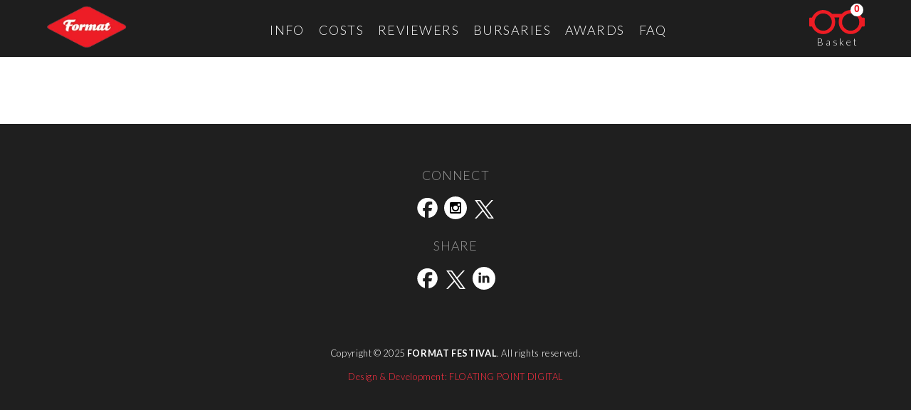

--- FILE ---
content_type: text/html; charset=UTF-8
request_url: https://portfolioreview.formatfestival.com/organisation/unseen/
body_size: 11538
content:
<!DOCTYPE html>
<!--[if IE 7]><html class="ie ie7" lang="en-GB">
<![endif]-->
<!--[if IE 8]><html class="ie ie8" lang="en-GB">
<![endif]-->
<!--[if !(IE 7) | !(IE 8)  ]><!--><html lang="en-GB">
<!--<![endif]--><head><meta charset="UTF-8"><link rel="preconnect" href="https://fonts.gstatic.com/" crossorigin /><title>Unseen | FORMAT</title><link rel="profile" href="http://gmpg.org/xfn/11"><link rel="pingback" href="https://portfolioreview.formatfestival.com/xmlrpc.php"><meta name="viewport" content="width=device-width,initial-scale=1,minimum-scale=1" /><meta name="description" content="FORMAT Portfolio Review. Book professional photography portfolio reviews with photography professionals from around the world. "><!--[if lt IE 9]> <script src="https://portfolioreview.formatfestival.com/wp-content/themes/format2025/js/html5.js"></script> <![endif]--><link rel="apple-touch-icon" sizes="57x57" href="https://portfolioreview.formatfestival.com/wp-content/themes/format2025/images/favicon/apple-icon-57x57.png"><link rel="apple-touch-icon" sizes="60x60" href="https://portfolioreview.formatfestival.com/wp-content/themes/format2025/images/favicon/apple-icon-60x60.png"><link rel="apple-touch-icon" sizes="72x72" href="https://portfolioreview.formatfestival.com/wp-content/themes/format2025/images/favicon/apple-icon-72x72.png"><link rel="apple-touch-icon" sizes="76x76" href="https://portfolioreview.formatfestival.com/wp-content/themes/format2025/images/favicon/apple-icon-76x76.png"><link rel="apple-touch-icon" sizes="114x114" href="https://portfolioreview.formatfestival.com/wp-content/themes/format2025/images/favicon/apple-icon-114x114.png"><link rel="apple-touch-icon" sizes="120x120" href="https://portfolioreview.formatfestival.com/wp-content/themes/format2025/images/favicon/apple-icon-120x120.png"><link rel="apple-touch-icon" sizes="144x144" href="https://portfolioreview.formatfestival.com/wp-content/themes/format2025/images/favicon/apple-icon-144x144.png"><link rel="apple-touch-icon" sizes="152x152" href="https://portfolioreview.formatfestival.com/wp-content/themes/format2025/images/favicon/apple-icon-152x152.png"><link rel="apple-touch-icon" sizes="180x180" href="https://portfolioreview.formatfestival.com/wp-content/themes/format2025/images/favicon/apple-icon-180x180.png"><link rel="icon" type="image/png" sizes="192x192" href="https://portfolioreview.formatfestival.com/wp-content/themes/format2025/images/favicon/android-icon-192x192.png"><link rel="icon" type="image/png" sizes="32x32" href="https://portfolioreview.formatfestival.com/wp-content/themes/format2025/images/favicon/favicon-32x32.png"><link rel="icon" type="image/png" sizes="96x96" href="https://portfolioreview.formatfestival.com/wp-content/themes/format2025/images/favicon/favicon-96x96.png"><link rel="icon" type="image/png" sizes="16x16" href="https://portfolioreview.formatfestival.com/wp-content/themes/format2025/images/favicon/favicon-16x16.png"><link rel="manifest" href="https://portfolioreview.formatfestival.com/wp-content/themes/format2025/images/favicon/manifest.json"><meta name="msapplication-TileColor" content="#ffffff"><meta name="msapplication-TileImage" content="https://portfolioreview.formatfestival.com/wp-content/themes/format2025/images/favicon/ms-icon-144x144.png"><meta property="og:title" content="FORMAT Portfolio Review" /><meta property="og:description" content="Take part in the UK’s largest and most international portfolio review, for your chance to meet and network with editors, festival directors & publishers from across Europe, USA, China and beyond." /><meta property="og:url" content="https://portfolioreview.formatfestival.com" /><meta property="og:image" content="https://portfolioreview.formatfestival.com/wp-content/themes/format2025/images/opengraph-image.jpg" /><meta property="og:image:width" content="1200" /><meta property="og:image:height" content="640" /><meta name="twitter:card" content="summary" /><meta name="twitter:site" content="@FormatFestival" /><meta name="twitter:title" content="FORMAT Portfolio Review" /><meta name="twitter:description" content="Take part in the UK’s largest and most international portfolio review, for your chance to meet and network with editors, festival directors & publishers from across Europe, USA, China and beyond." /><meta name="twitter:image" content="https://portfolioreview.formatfestival.com/wp-content/themes/format2025/images/opengraph-image.jpg" /><meta name='robots' content='max-image-preview:large' /><link rel='dns-prefetch' href='//fonts.googleapis.com' /><link rel="alternate" type="application/rss+xml" title="FORMAT &raquo; Feed" href="https://portfolioreview.formatfestival.com/feed/" /><style id="litespeed-ucss">:root{--wp--preset--aspect-ratio--square:1;--wp--preset--aspect-ratio--4-3:4/3;--wp--preset--aspect-ratio--3-4:3/4;--wp--preset--aspect-ratio--3-2:3/2;--wp--preset--aspect-ratio--2-3:2/3;--wp--preset--aspect-ratio--16-9:16/9;--wp--preset--aspect-ratio--9-16:9/16;--wp--preset--color--black:#000000;--wp--preset--color--cyan-bluish-gray:#abb8c3;--wp--preset--color--white:#ffffff;--wp--preset--color--pale-pink:#f78da7;--wp--preset--color--vivid-red:#cf2e2e;--wp--preset--color--luminous-vivid-orange:#ff6900;--wp--preset--color--luminous-vivid-amber:#fcb900;--wp--preset--color--light-green-cyan:#7bdcb5;--wp--preset--color--vivid-green-cyan:#00d084;--wp--preset--color--pale-cyan-blue:#8ed1fc;--wp--preset--color--vivid-cyan-blue:#0693e3;--wp--preset--color--vivid-purple:#9b51e0;--wp--preset--gradient--vivid-cyan-blue-to-vivid-purple:linear-gradient(135deg,rgba(6,147,227,1) 0%,rgb(155,81,224) 100%);--wp--preset--gradient--light-green-cyan-to-vivid-green-cyan:linear-gradient(135deg,rgb(122,220,180) 0%,rgb(0,208,130) 100%);--wp--preset--gradient--luminous-vivid-amber-to-luminous-vivid-orange:linear-gradient(135deg,rgba(252,185,0,1) 0%,rgba(255,105,0,1) 100%);--wp--preset--gradient--luminous-vivid-orange-to-vivid-red:linear-gradient(135deg,rgba(255,105,0,1) 0%,rgb(207,46,46) 100%);--wp--preset--gradient--very-light-gray-to-cyan-bluish-gray:linear-gradient(135deg,rgb(238,238,238) 0%,rgb(169,184,195) 100%);--wp--preset--gradient--cool-to-warm-spectrum:linear-gradient(135deg,rgb(74,234,220) 0%,rgb(151,120,209) 20%,rgb(207,42,186) 40%,rgb(238,44,130) 60%,rgb(251,105,98) 80%,rgb(254,248,76) 100%);--wp--preset--gradient--blush-light-purple:linear-gradient(135deg,rgb(255,206,236) 0%,rgb(152,150,240) 100%);--wp--preset--gradient--blush-bordeaux:linear-gradient(135deg,rgb(254,205,165) 0%,rgb(254,45,45) 50%,rgb(107,0,62) 100%);--wp--preset--gradient--luminous-dusk:linear-gradient(135deg,rgb(255,203,112) 0%,rgb(199,81,192) 50%,rgb(65,88,208) 100%);--wp--preset--gradient--pale-ocean:linear-gradient(135deg,rgb(255,245,203) 0%,rgb(182,227,212) 50%,rgb(51,167,181) 100%);--wp--preset--gradient--electric-grass:linear-gradient(135deg,rgb(202,248,128) 0%,rgb(113,206,126) 100%);--wp--preset--gradient--midnight:linear-gradient(135deg,rgb(2,3,129) 0%,rgb(40,116,252) 100%);--wp--preset--font-size--small:13px;--wp--preset--font-size--medium:20px;--wp--preset--font-size--large:36px;--wp--preset--font-size--x-large:42px;--wp--preset--spacing--20:0.44rem;--wp--preset--spacing--30:0.67rem;--wp--preset--spacing--40:1rem;--wp--preset--spacing--50:1.5rem;--wp--preset--spacing--60:2.25rem;--wp--preset--spacing--70:3.38rem;--wp--preset--spacing--80:5.06rem;--wp--preset--shadow--natural:6px 6px 9px rgba(0, 0, 0, 0.2);--wp--preset--shadow--deep:12px 12px 50px rgba(0, 0, 0, 0.4);--wp--preset--shadow--sharp:6px 6px 0px rgba(0, 0, 0, 0.2);--wp--preset--shadow--outlined:6px 6px 0px -3px rgba(255, 255, 255, 1), 6px 6px rgba(0, 0, 0, 1);--wp--preset--shadow--crisp:6px 6px 0px rgba(0, 0, 0, 1)}body,html{-webkit-font-smoothing:antialiased;-moz-osx-font-smoothing:grayscale;font-family:Lato,sans-serif;font-size:1.125rem;font-style:normal;font-weight:300;letter-spacing:.04em;line-height:1.4;text-rendering:optimizeLegibility;transition:all 1s;background-color:#000;font-size:16px;width:100%}body{color:#fff;height:100%}body,h1,ul{margin:0;padding:0}h1{font-family:Lato,sans-serif;font-size:1.625rem}ul{font-size:1.125rem;list-style-position:inside;list-style-type:none}article{margin:80px 0 0}::-webkit-scrollbar{background-color:#000;width:5px}::-webkit-scrollbar-track{background:#252525}::-webkit-scrollbar-thumb,::-webkit-scrollbar-thumb:hover{background:#ed1c24}a{color:#fff;text-decoration:none}a:active,a:focus{outline-style:none;-moz-outline-style:none}a:active,a:hover{outline:0}a:hover{border-bottom:1px solid #fff}strong{font-weight:600}.ani_el,.desktop-navigation-trigger>div.l,.pl{-webkit-opacity:0;-moz-opacity:0;opacity:0}.pl{display:none;height:50px;left:50%;margin-left:-25px;margin-top:-25px;position:fixed;top:50%;width:50px;z-index:99999}.pl .r1{background:url(/images/preloader-r2.png?5eff9d13f156f88fde9cbb7732af40fd)no-repeat 50%;background-size:contain;height:100%;position:relative;width:100%;z-index:1}.grid-container{padding:0}.navbar{bottom:20px;left:135px;right:auto}.desktop-navigation-trigger{color:#fff;cursor:pointer;display:none;font-size:.875rem;letter-spacing:.1em;margin-top:-13px;position:absolute;right:10px;text-align:center;top:50%}.desktop-navigation-trigger>div.l{font-size:1rem;line-height:27px;margin-right:-50px;vertical-align:top}.desktop-navigation-trigger>div{display:inline-block}.desktop-navigation-trigger .rows{width:40px}.desktop-navigation-trigger .rows div{background:#fff;height:2px;margin-bottom:8px;width:100%}.desktop-navigation-trigger .rows div:last-child{margin-bottom:0}.content-area{width:100%}.content-area,.site-content,.site-main{margin:0;min-height:100%;padding:0}.hentry{padding:0}.site-main{background-color:#fff;display:inline-block;width:100%}.fe-width{height:100%;margin:0 auto;max-width:1200px;position:relative;width:90%}.grid-container{max-width:none}#page{max-width:100%;width:100%}.site-header{background-color:#1e1e1e}.site-header .home-link{min-height:auto;position:relative}.site-header .cart{cursor:pointer;height:60px;position:relative;width:80px}.site-header .items>div:first-child{color:#ed1c24;font-family:sans-serif;letter-spacing:0;line-height:1.25;z-index:2}.site-header .items,.site-header .items>div:first-child{font-weight:700;height:20px;position:absolute;width:20px}.site-header .items{background-color:#fff;clip-path:circle(9px);font-size:.875rem;line-height:20px;right:2px;top:-6px;z-index:1}.site-header .cart>div.lbl{bottom:2px;color:#fff;font-size:.875rem;left:12px;letter-spacing:.2em;position:absolute}.site-header .cart>div:last-child{height:34px;left:0;margin-top:4px;position:absolute;top:0;width:80px;z-index:0}.site-header .cart>div:last-child svg{fill:#ed1c24;height:34px;width:80px}.inner{height:100%;position:relative;width:100%}.site-header a,.site-header a:hover{border-bottom:none}.site-header .home-link{display:inline-block;height:auto}header.site-header{height:80px;letter-spacing:-.035em;position:fixed;text-align:center;width:100%;z-index:999}header .fe-width{display:block}.fe-width .minner{align-items:center;display:flex;flex-wrap:wrap;height:100%;justify-content:space-between}header .navbar ul li{cursor:pointer;display:inline-block;margin:0;padding:8px 10px 4px;position:relative}header .navbar ul li a{color:#fff;display:block;font-size:1.125rem;font-weight:300;height:100%;letter-spacing:.08em;text-transform:uppercase;width:100%}ul.f-menu li{display:relative}ul.f-menu li:after{border-bottom:1px solid #ed1c24;bottom:0;content:"";height:1px;left:50%;position:absolute;transition:all .3s ease;-webkit-transition:all .3s ease;-moz-transition:all .3s ease;-o-transition:all .3s ease;width:0}ul.f-menu li:hover:after{left:0;width:100%}.mobile-navigation{display:none}.site-content,.site-footer{color:#fff;width:100%}.site-footer{background-color:#1f1f1f;display:inline-block;font-size:1rem;padding:0 0 60px;text-align:center}.site-footer a.home-link:hover{border-bottom:none;text-decoration:none}.site-footer .t{color:#b32017;margin-bottom:20px;padding:0 0 10px;width:100%}.site-footer .menu{margin-top:60px}.site-footer .social,.site-footer .social-share{margin-top:20px;width:100%}.site-footer .social .t,.site-footer .social-share .t{color:#999;font-size:1.125rem;margin:16px 0;padding:0;text-transform:uppercase}.site-footer .social .icon,.site-footer .social-share .icon{display:inline-block;font-size:1.875rem;margin:0 4px}.site-footer .social a:hover,.site-footer .social-share a:hover{color:#ed1c24}.site-footer .cright{font-size:.8rem;margin-top:16px;text-align:center}.site-footer .credit a{color:#ff3042}.site-footer a:hover{border-bottom:1px solid #ed1c24}.grid-100{padding:0}.social .icon,.social-share .icon{height:32px;width:32px}@media (max-width:768px){body{overflow-x:hidden}#navbar{display:none}.fe-width .minner{align-items:center;display:flex;flex-wrap:wrap;height:100%;justify-content:space-between}.site-header .cart{position:relative;right:0;top:0}.ani_el{-webkit-opacity:1;-moz-opacity:1;opacity:1}header.site-header{height:85px}.primary-navigation{display:none}.mobile-navigation{background:#ed1c24;display:inline-block;height:100%;overflow:hidden;position:fixed;right:-100%;top:0;transition:all .3s ease-in-out;width:100%;z-index:20000}.mobile-navigation .menu-main-menu-container{margin-top:80px}header .cart{margin:0;right:10px;top:10px;width:130px}.site-header{background-color:#1e1e1e;background-color:rgb(30 30 30/.95)}.site-header .home-link img{height:auto;max-width:100%}.desktop-navigation-trigger{align-items:center;display:block;display:flex;flex-direction:column;height:100%;justify-content:center;margin-top:0;position:relative;right:auto;top:auto;width:60px}.desktop-navigation-trigger .l{display:none}.mobile-navigation .ss-delete{color:#fff;cursor:pointer;font-size:30px;position:absolute;right:7.5%;top:20px}.mobile-navigation-container{height:100%;width:100%}.mobile-navigation ul li{display:inline-block;font-weight:400;padding:10px 7.5%;text-align:right;text-transform:uppercase;width:85%}.mobile-navigation ul li a{color:#fff;font-size:2rem}}@media (max-width:375px){body{overflow-x:hidden}}</style><style>lazy{content-visibility:auto;contain-intrinsic-size:1px 1000px;}</style><script>WebFontConfig={google:{families:["Lato:400,300,300italic,400italic,700,700italic,900&display=swap"]}};if ( typeof WebFont === "object" && typeof WebFont.load === "function" ) { WebFont.load( WebFontConfig ); }</script><script data-optimized="1" src="https://portfolioreview.formatfestival.com/wp-content/plugins/litespeed-cache/assets/js/webfontloader.min.js"></script> <script type="text/javascript" src="https://portfolioreview.formatfestival.com/wp-includes/js/jquery/jquery.min.js?ver=3.7.1" id="jquery-core-js"></script> <link rel="https://api.w.org/" href="https://portfolioreview.formatfestival.com/wp-json/" /><link rel="EditURI" type="application/rsd+xml" title="RSD" href="https://portfolioreview.formatfestival.com/xmlrpc.php?rsd" /><meta name="generator" content="WordPress 6.8.3" /><link rel="canonical" href="https://portfolioreview.formatfestival.com/organisation/unseen/" /><link rel='shortlink' href='https://portfolioreview.formatfestival.com/?p=1506' /><link rel="alternate" title="oEmbed (JSON)" type="application/json+oembed" href="https://portfolioreview.formatfestival.com/wp-json/oembed/1.0/embed?url=https%3A%2F%2Fportfolioreview.formatfestival.com%2Forganisation%2Funseen%2F" /><link rel="alternate" title="oEmbed (XML)" type="text/xml+oembed" href="https://portfolioreview.formatfestival.com/wp-json/oembed/1.0/embed?url=https%3A%2F%2Fportfolioreview.formatfestival.com%2Forganisation%2Funseen%2F&#038;format=xml" /><meta name="generator" content="performance-lab 4.0.0; plugins: speculation-rules, webp-uploads"><meta name="generator" content="webp-uploads 2.6.0"><meta name="generator" content="speculation-rules 1.6.0"></head>
 <script async src="https://www.googletagmanager.com/gtag/js?id=G-VYRER3T4EQ"></script> <script>window.dataLayer = window.dataLayer || [];

	function gtag() {
		dataLayer.push(arguments);
	}
	gtag('js', new Date());

	gtag('config', 'G-VYRER3T4EQ');</script> <body class="wp-singular organisation-template-default single single-organisation postid-1506 wp-theme-format2025 single-author"><div class="pl"><div class="inner"><div class="r1"></div></div></div><div id="page" class="hfeed site"><header id="masthead" class="site-header " role="banner"><div class="fe-width"><div class="minner"><div>
<a class="home-link" href="https://portfolioreview.formatfestival.com/" title="FORMAT" rel="home">
<img data-lazyloaded="1" src="[data-uri]" data-src="https://portfolioreview.formatfestival.com/wp-content/themes/format2025/images/header-logo.png" alt="FORMAT" width="116" height="60" /><noscript><img src="https://portfolioreview.formatfestival.com/wp-content/themes/format2025/images/header-logo.png" alt="FORMAT" width="116" height="60" /></noscript>
</a></div><div id="navbar" class="navbar"><nav id="primary-navigation" class="site-navigation primary-navigation desktop-navigation" role="navigation"><div class="menu-main-menu-container"><ul id="menu-main-menu" class="f-menu"><li id="menu-item-18" class="menu-item menu-item-type-custom menu-item-object-custom menu-item-18"><a href="#section-1">Info</a></li><li id="menu-item-756" class="menu-item menu-item-type-custom menu-item-object-custom menu-item-756"><a href="#section-2">Costs</a></li><li id="menu-item-19" class="menu-item menu-item-type-custom menu-item-object-custom menu-item-19"><a href="#section-3">Reviewers</a></li><li id="menu-item-2279" class="menu-item menu-item-type-custom menu-item-object-custom menu-item-2279"><a href="#section-4">Bursaries</a></li><li id="menu-item-2281" class="menu-item menu-item-type-custom menu-item-object-custom menu-item-2281"><a href="#section-6">Awards</a></li><li id="menu-item-21" class="menu-item menu-item-type-custom menu-item-object-custom menu-item-21"><a href="#FAQ">FAQ</a></li></ul></div><div class="menu-main-bg"></div></nav></div><div class="cart" title="Reviews Basket"><div class="items"><div>0</div></div><div class="lbl">Basket</div><div><svg version="1.0" xmlns="http://www.w3.org/2000/svg"
width="400.000000pt" height="174.000000pt" viewBox="0 0 400.000000 174.000000" preserveAspectRatio="xMidYMid meet">
<g transform="translate(0.000000,174.000000) scale(0.100000,-0.100000)" stroke="none">
<path d="M890 1730 c-117 -15 -262 -74 -377 -152 -108 -73 -245 -238 -289 -346 l-16 -42 -88 0 c-128 0 -120 21 -120 -322 0 -340 -8 -318 122 -318 l86 0 16 -42 c30 -74 106 -180 186 -257 294 -287 738 -329 1079 -101 177 119 294
280 352 483 40 142 35 378 -11 511 l-19 56 186 0 c144 0 184 -3 180 -12 -42
-113 -62 -288 -47 -415 26 -218 106 -379 262 -529 106 -103 215 -166 365 -210
122 -36 307 -38 433 -5 257 67 482 251 581 476 l20 45 84 0 c131 0 125 -16
125 320 0 276 0 277 -23 298 -20 19 -35 22 -105 22 l-81 0 -19 43 c-49 110
-172 259 -279 339 -114 84 -291 150 -438 163 -144 12 -326 -25 -469 -97 -59
-30 -100 -58 -195 -135 l-53 -43 -344 0 -343 0 -53 47 c-196 173 -457 256
-708 223z m279 -261 c182 -50 317 -165 403 -340 109 -222 64 -494 -113 -683
-79 -84 -164 -137 -276 -172 -73 -23 -95 -26 -190 -22 -131 5 -217 33 -322
102 -263 175 -355 510 -216 787 135 269 434 406 714 328z m1956 6 c202 -51
364 -195 443 -393 24 -62 27 -78 27 -212 0 -134 -3 -150 -27 -212 -79 -199
-239 -341 -443 -393 -88 -22 -228 -20 -306 6 -206 67 -348 202 -420 401 -26
70 -29 91 -29 197 0 132 12 180 76 301 123 235 423 370 679 305z" />
</g>
</svg></div></div><div class="desktop-navigation-trigger"><div class="l">MENU</div><div class="rows"><div></div><div></div><div></div></div></div></div></div></header><div class="mobile-navigation"><div class="mobile-navigation-container"><div class="ss-gizmo ss-delete menu-close"><svg xmlns="http://www.w3.org/2000/svg" height="40px" viewBox="0 -960 960 960" width="40px" fill="#ffffff">
<path d="m253.9-229.79-24.11-24.11L455.9-480 229.79-706.1l24.11-24.11L480-504.1l226.1-226.11 24.11 24.11L504.1-480l226.11 226.1-24.11 24.11L480-455.9 253.9-229.79Z" />
</svg></div><div class="menu-main-menu-container"><ul id="menu-main-menu-1" class="f-menu"><li class="menu-item menu-item-type-custom menu-item-object-custom menu-item-18"><a href="#section-1">Info</a></li><li class="menu-item menu-item-type-custom menu-item-object-custom menu-item-756"><a href="#section-2">Costs</a></li><li class="menu-item menu-item-type-custom menu-item-object-custom menu-item-19"><a href="#section-3">Reviewers</a></li><li class="menu-item menu-item-type-custom menu-item-object-custom menu-item-2279"><a href="#section-4">Bursaries</a></li><li class="menu-item menu-item-type-custom menu-item-object-custom menu-item-2281"><a href="#section-6">Awards</a></li><li class="menu-item menu-item-type-custom menu-item-object-custom menu-item-21"><a href="#FAQ">FAQ</a></li></ul></div></div></div><div id="main" class="site-main"><div id="primary" class="content-area"><div id="content" class="site-content" role="main"><article id="post-1506" class="post-1506 organisation type-organisation status-publish hentry"><div class="container_12"><header class="entry-header"><h1 class="entry-title">Unseen</h1><div class="entry-meta"></div></header><div class="entry-content"></div><footer class="entry-meta"></footer></div></article><nav class="navigation post-navigation" role="navigation"><h1 class="screen-reader-text">Post navigation</h1><div class="nav-links"><a href="https://portfolioreview.formatfestival.com/organisation/street-level/" rel="prev"><span class="meta-nav">&larr;</span> Street Level</a>				<a href="https://portfolioreview.formatfestival.com/organisation/shutter-hub/" rel="next">Shutter Hub <span class="meta-nav">&rarr;</span></a></div></nav></div></div></div><footer id="colophon" class="site-footer" role="contentinfo"><div class="fe-width"><div class="grid-container"><div class="grid-100 mobile-grid-100 menu"><div class="social"><div class="t">Connect</div><div class="icon"><a href="https://facebook.com/formatfestival" target="_blank" aria-label="Visit our Facebook social page"><div class="facebook social-icon"><svg xmlns="http://www.w3.org/2000/svg" xmlns:xlink="http://www.w3.org/1999/xlink" width="31px" height="32px" viewBox="0 0 31 32" version="1.1">
<g id="surface1">
<path style=" stroke:none;fill-rule:nonzero;fill:rgb(100%,100%,100%);fill-opacity:1;" d="M 15.550781 1.910156 C 7.675781 1.910156 1.292969 8.238281 1.292969 16.039062 C 1.292969 22.667969 5.894531 28.230469 12.105469 29.757812 L 12.105469 20.359375 L 9.167969 20.359375 L 9.167969 16.042969 L 12.105469 16.042969 L 12.105469 14.179688 C 12.105469 9.371094 14.304688 7.140625 19.070312 7.140625 C 19.972656 7.140625 21.53125 7.316406 22.167969 7.492188 L 22.167969 11.40625 C 21.832031 11.371094 21.246094 11.355469 20.523438 11.355469 C 18.183594 11.355469 17.28125 12.234375 17.28125 14.515625 L 17.28125 16.042969 L 21.9375 16.042969 L 21.136719 20.359375 L 17.28125 20.359375 L 17.28125 30.070312 C 24.34375 29.226562 29.8125 23.265625 29.8125 16.039062 C 29.8125 8.238281 23.429688 1.910156 15.554688 1.910156 " />
</g>
</svg></div>
</a></div><div class="icon">
<a href="https://www.instagram.com/explore/locations/624255916/" target="_blank" aria-label="Visit our Instagram social page"><div class="instagram social-icon">
<svg xmlns="http://www.w3.org/2000/svg" xmlns:xlink="http://www.w3.org/1999/xlink" width="32px" height="32px" viewBox="0 0 32 32" version="1.1">
<g id="surface1">
<path style=" stroke:none;fill-rule:nonzero;fill:rgb(100%,100%,100%);fill-opacity:1;" d="M 16 0 C 7.164062 0 0 7.164062 0 16 C 0 24.835938 7.164062 32 16 32 C 24.835938 32 32 24.835938 32 16 C 32 7.164062 24.835938 0 16 0 Z M 16 0 " />
<path style=" stroke:none;fill-rule:nonzero;fill:rgb(0%,0%,0%);fill-opacity:1;" d="M 22.058594 7.929688 L 9.941406 7.929688 C 8.804688 7.929688 7.925781 8.808594 7.925781 9.949219 L 7.925781 22.0625 C 7.925781 23.203125 8.804688 24.082031 9.941406 24.082031 L 22.054688 24.082031 C 23.195312 24.082031 24.074219 23.203125 24.074219 22.0625 L 24.074219 9.949219 C 24.074219 8.808594 23.195312 7.929688 22.058594 7.929688 Z M 16.011719 12.832031 C 17.804688 12.832031 19.253906 14.238281 19.253906 15.976562 C 19.253906 17.710938 17.804688 19.117188 16.011719 19.117188 C 14.222656 19.117188 12.769531 17.710938 12.769531 15.976562 C 12.769531 14.238281 14.222656 12.832031 16.011719 12.832031 Z M 22.058594 21.558594 C 22.058594 21.910156 21.90625 22.0625 21.550781 22.0625 L 10.449219 22.0625 C 10.09375 22.0625 9.941406 21.910156 9.941406 21.558594 L 9.941406 14.492188 L 11.199219 14.765625 C 11.066406 15.203125 10.992188 15.667969 10.992188 16.148438 C 10.992188 18.835938 13.242188 21.011719 16.011719 21.011719 C 18.78125 21.011719 21.03125 18.835938 21.03125 16.148438 C 21.03125 15.667969 20.957031 15.203125 20.820312 14.765625 L 22.054688 14.492188 L 22.054688 21.558594 Z M 22.058594 12.472656 C 22.058594 12.75 21.832031 12.976562 21.550781 12.976562 L 19.53125 12.976562 C 19.253906 12.976562 19.027344 12.75 19.027344 12.472656 L 19.027344 10.453125 C 19.027344 10.175781 19.253906 9.949219 19.53125 9.949219 L 21.550781 9.949219 C 21.832031 9.949219 22.058594 10.175781 22.058594 10.453125 Z M 22.058594 12.472656 " />
</g>
</svg></div>
</a></div><div class="icon">
<a href="https://twitter.com/formatfestival" target="_blank" aria-label="Visit our Twitter(X) social page"><div class="twitter social-icon"><svg xmlns="http://www.w3.org/2000/svg" xmlns:xlink="http://www.w3.org/1999/xlink" width="27px" height="28px" viewBox="0 0 27 27" version="1.1">
<g id="surface1">
<path style=" stroke:none;fill-rule:nonzero;fill:rgb(100%,100%,100%);fill-opacity:1;" d="M 16.070312 11.492188 L 26.117188 0.421875 L 23.738281 0.421875 L 15.011719 10.03125 L 8.039062 0.421875 L 0 0.421875 L 10.539062 14.957031 L 0 26.566406 L 2.382812 26.566406 L 11.597656 16.414062 L 18.960938 26.566406 L 27 26.566406 Z M 12.804688 15.085938 L 11.738281 13.636719 L 3.238281 2.121094 L 6.898438 2.121094 L 13.753906 11.414062 L 14.824219 12.859375 L 23.742188 24.941406 L 20.078125 24.941406 Z M 12.804688 15.085938 " />
</g>
</svg></div>
</a></div></div><div class="social-share"><div class="t">SHARE</div><div class="icon">
<a href="https://www.facebook.com/sharer/sharer.php?u=https://portfolioreview.formatfestival.com/organisation/unseen/" target="_blank" aria-label="Share this page on Facebook"><div class="facebook social-icon"><svg xmlns="http://www.w3.org/2000/svg" xmlns:xlink="http://www.w3.org/1999/xlink" width="31px" height="32px" viewBox="0 0 31 32" version="1.1">
<g id="surface1">
<path style=" stroke:none;fill-rule:nonzero;fill:rgb(100%,100%,100%);fill-opacity:1;" d="M 15.550781 1.910156 C 7.675781 1.910156 1.292969 8.238281 1.292969 16.039062 C 1.292969 22.667969 5.894531 28.230469 12.105469 29.757812 L 12.105469 20.359375 L 9.167969 20.359375 L 9.167969 16.042969 L 12.105469 16.042969 L 12.105469 14.179688 C 12.105469 9.371094 14.304688 7.140625 19.070312 7.140625 C 19.972656 7.140625 21.53125 7.316406 22.167969 7.492188 L 22.167969 11.40625 C 21.832031 11.371094 21.246094 11.355469 20.523438 11.355469 C 18.183594 11.355469 17.28125 12.234375 17.28125 14.515625 L 17.28125 16.042969 L 21.9375 16.042969 L 21.136719 20.359375 L 17.28125 20.359375 L 17.28125 30.070312 C 24.34375 29.226562 29.8125 23.265625 29.8125 16.039062 C 29.8125 8.238281 23.429688 1.910156 15.554688 1.910156 " />
</g>
</svg></div>
</a></div><div class="icon">
<a href="https://twitter.com/intent/tweet?url=https://portfolioreview.formatfestival.com/organisation/unseen/" target="_blank" aria-label="Share this page on Twitter(X)"><div class="twitter social-icon">
<svg xmlns="http://www.w3.org/2000/svg" xmlns:xlink="http://www.w3.org/1999/xlink" width="27px" height="28px" viewBox="0 0 27 27" version="1.1">
<g id="surface1">
<path style=" stroke:none;fill-rule:nonzero;fill:rgb(100%,100%,100%);fill-opacity:1;" d="M 16.070312 11.492188 L 26.117188 0.421875 L 23.738281 0.421875 L 15.011719 10.03125 L 8.039062 0.421875 L 0 0.421875 L 10.539062 14.957031 L 0 26.566406 L 2.382812 26.566406 L 11.597656 16.414062 L 18.960938 26.566406 L 27 26.566406 Z M 12.804688 15.085938 L 11.738281 13.636719 L 3.238281 2.121094 L 6.898438 2.121094 L 13.753906 11.414062 L 14.824219 12.859375 L 23.742188 24.941406 L 20.078125 24.941406 Z M 12.804688 15.085938 " />
</g>
</svg></div>
</a></div><div class="icon">
<a href="https://www.linkedin.com/cws/share?url=https://portfolioreview.formatfestival.com/organisation/unseen/" target="_blank" aria-label="Share this page on LinkedIn"><div class="linkedin social-icon"><svg enable-background="new 0 0 32 32" version="1.1" viewBox="0 0 32 32" xml:space="preserve" xmlns="http://www.w3.org/2000/svg" xmlns:xlink="http://www.w3.org/1999/xlink">
<g id="OUTLINE_copy_2">
<g>
<path fill="#fff" d="M16,0C7.164,0,0,7.163,0,16c0,8.836,7.164,16,16,16s16-7.164,16-16C32,7.163,24.836,0,16,0z M11.844,22.277H8.58v-9.82    h3.264V22.277z M10.212,11.116h-0.021c-1.096,0-1.804-0.755-1.804-1.697c0-0.963,0.73-1.696,1.846-1.696    c1.116,0,1.804,0.733,1.825,1.696C12.058,10.362,11.349,11.116,10.212,11.116z M23.613,22.277L23.613,22.277l-3.264,0v-5.254    c0-1.32-0.472-2.22-1.654-2.22c-0.901,0-1.438,0.607-1.674,1.194c-0.086,0.21-0.108,0.503-0.108,0.796v5.484H13.65    c0,0,0.043-8.898,0-9.82h3.264v1.391c0.433-0.669,1.209-1.622,2.942-1.622c2.147,0,3.757,1.404,3.757,4.42V22.277z" />
</g>
</g>
</svg></div>
</a></div></div></div></div><div class="grid-100 mobile-grid-100 cright">
<a class="home-link" href="http://www.formatfestival.com/" target="_blank" title="FORMAT FESTIVAL" rel="home">
<img data-lazyloaded="1" src="[data-uri]" data-src="https://portfolioreview.formatfestival.com/wp-content/themes/format2025/images/header-logo.png" alt="FORMAT" class="ani_el ani_sc" width="77" height="40" /><noscript><img src="https://portfolioreview.formatfestival.com/wp-content/themes/format2025/images/header-logo.png" alt="FORMAT" class="ani_el ani_sc" width="77" height="40" /></noscript>
</a><div class="cright">Copyright &copy; 2025 <strong>FORMAT FESTIVAL</strong>. All rights reserved.</div></div><div class="grid-100 mobile-grid-100 cright"><div class="credit">
<a href="http://flpdigital.com" target="_blank" aria-label="This page was designed and developed by FLOATING POINT DIGITAL. Visit their website">
Design &amp; Development: FLOATING POINT DIGITAL</a></div></div></div></footer></div> <script type="speculationrules">{"prerender":[{"source":"document","where":{"and":[{"href_matches":"\/*"},{"not":{"href_matches":["\/wp-*.php","\/wp-admin\/*","\/wp-content\/uploads\/*","\/wp-content\/*","\/wp-content\/plugins\/*","\/wp-content\/themes\/format2025\/*","\/*\\?(.+)"]}},{"not":{"selector_matches":"a[rel~=\"nofollow\"]"}},{"not":{"selector_matches":".no-prerender, .no-prerender a"}},{"not":{"selector_matches":".no-prefetch, .no-prefetch a"}}]},"eagerness":"moderate"}]}</script> <script data-no-optimize="1">window.lazyLoadOptions=Object.assign({},{threshold:300},window.lazyLoadOptions||{});!function(t,e){"object"==typeof exports&&"undefined"!=typeof module?module.exports=e():"function"==typeof define&&define.amd?define(e):(t="undefined"!=typeof globalThis?globalThis:t||self).LazyLoad=e()}(this,function(){"use strict";function e(){return(e=Object.assign||function(t){for(var e=1;e<arguments.length;e++){var n,a=arguments[e];for(n in a)Object.prototype.hasOwnProperty.call(a,n)&&(t[n]=a[n])}return t}).apply(this,arguments)}function o(t){return e({},at,t)}function l(t,e){return t.getAttribute(gt+e)}function c(t){return l(t,vt)}function s(t,e){return function(t,e,n){e=gt+e;null!==n?t.setAttribute(e,n):t.removeAttribute(e)}(t,vt,e)}function i(t){return s(t,null),0}function r(t){return null===c(t)}function u(t){return c(t)===_t}function d(t,e,n,a){t&&(void 0===a?void 0===n?t(e):t(e,n):t(e,n,a))}function f(t,e){et?t.classList.add(e):t.className+=(t.className?" ":"")+e}function _(t,e){et?t.classList.remove(e):t.className=t.className.replace(new RegExp("(^|\\s+)"+e+"(\\s+|$)")," ").replace(/^\s+/,"").replace(/\s+$/,"")}function g(t){return t.llTempImage}function v(t,e){!e||(e=e._observer)&&e.unobserve(t)}function b(t,e){t&&(t.loadingCount+=e)}function p(t,e){t&&(t.toLoadCount=e)}function n(t){for(var e,n=[],a=0;e=t.children[a];a+=1)"SOURCE"===e.tagName&&n.push(e);return n}function h(t,e){(t=t.parentNode)&&"PICTURE"===t.tagName&&n(t).forEach(e)}function a(t,e){n(t).forEach(e)}function m(t){return!!t[lt]}function E(t){return t[lt]}function I(t){return delete t[lt]}function y(e,t){var n;m(e)||(n={},t.forEach(function(t){n[t]=e.getAttribute(t)}),e[lt]=n)}function L(a,t){var o;m(a)&&(o=E(a),t.forEach(function(t){var e,n;e=a,(t=o[n=t])?e.setAttribute(n,t):e.removeAttribute(n)}))}function k(t,e,n){f(t,e.class_loading),s(t,st),n&&(b(n,1),d(e.callback_loading,t,n))}function A(t,e,n){n&&t.setAttribute(e,n)}function O(t,e){A(t,rt,l(t,e.data_sizes)),A(t,it,l(t,e.data_srcset)),A(t,ot,l(t,e.data_src))}function w(t,e,n){var a=l(t,e.data_bg_multi),o=l(t,e.data_bg_multi_hidpi);(a=nt&&o?o:a)&&(t.style.backgroundImage=a,n=n,f(t=t,(e=e).class_applied),s(t,dt),n&&(e.unobserve_completed&&v(t,e),d(e.callback_applied,t,n)))}function x(t,e){!e||0<e.loadingCount||0<e.toLoadCount||d(t.callback_finish,e)}function M(t,e,n){t.addEventListener(e,n),t.llEvLisnrs[e]=n}function N(t){return!!t.llEvLisnrs}function z(t){if(N(t)){var e,n,a=t.llEvLisnrs;for(e in a){var o=a[e];n=e,o=o,t.removeEventListener(n,o)}delete t.llEvLisnrs}}function C(t,e,n){var a;delete t.llTempImage,b(n,-1),(a=n)&&--a.toLoadCount,_(t,e.class_loading),e.unobserve_completed&&v(t,n)}function R(i,r,c){var l=g(i)||i;N(l)||function(t,e,n){N(t)||(t.llEvLisnrs={});var a="VIDEO"===t.tagName?"loadeddata":"load";M(t,a,e),M(t,"error",n)}(l,function(t){var e,n,a,o;n=r,a=c,o=u(e=i),C(e,n,a),f(e,n.class_loaded),s(e,ut),d(n.callback_loaded,e,a),o||x(n,a),z(l)},function(t){var e,n,a,o;n=r,a=c,o=u(e=i),C(e,n,a),f(e,n.class_error),s(e,ft),d(n.callback_error,e,a),o||x(n,a),z(l)})}function T(t,e,n){var a,o,i,r,c;t.llTempImage=document.createElement("IMG"),R(t,e,n),m(c=t)||(c[lt]={backgroundImage:c.style.backgroundImage}),i=n,r=l(a=t,(o=e).data_bg),c=l(a,o.data_bg_hidpi),(r=nt&&c?c:r)&&(a.style.backgroundImage='url("'.concat(r,'")'),g(a).setAttribute(ot,r),k(a,o,i)),w(t,e,n)}function G(t,e,n){var a;R(t,e,n),a=e,e=n,(t=Et[(n=t).tagName])&&(t(n,a),k(n,a,e))}function D(t,e,n){var a;a=t,(-1<It.indexOf(a.tagName)?G:T)(t,e,n)}function S(t,e,n){var a;t.setAttribute("loading","lazy"),R(t,e,n),a=e,(e=Et[(n=t).tagName])&&e(n,a),s(t,_t)}function V(t){t.removeAttribute(ot),t.removeAttribute(it),t.removeAttribute(rt)}function j(t){h(t,function(t){L(t,mt)}),L(t,mt)}function F(t){var e;(e=yt[t.tagName])?e(t):m(e=t)&&(t=E(e),e.style.backgroundImage=t.backgroundImage)}function P(t,e){var n;F(t),n=e,r(e=t)||u(e)||(_(e,n.class_entered),_(e,n.class_exited),_(e,n.class_applied),_(e,n.class_loading),_(e,n.class_loaded),_(e,n.class_error)),i(t),I(t)}function U(t,e,n,a){var o;n.cancel_on_exit&&(c(t)!==st||"IMG"===t.tagName&&(z(t),h(o=t,function(t){V(t)}),V(o),j(t),_(t,n.class_loading),b(a,-1),i(t),d(n.callback_cancel,t,e,a)))}function $(t,e,n,a){var o,i,r=(i=t,0<=bt.indexOf(c(i)));s(t,"entered"),f(t,n.class_entered),_(t,n.class_exited),o=t,i=a,n.unobserve_entered&&v(o,i),d(n.callback_enter,t,e,a),r||D(t,n,a)}function q(t){return t.use_native&&"loading"in HTMLImageElement.prototype}function H(t,o,i){t.forEach(function(t){return(a=t).isIntersecting||0<a.intersectionRatio?$(t.target,t,o,i):(e=t.target,n=t,a=o,t=i,void(r(e)||(f(e,a.class_exited),U(e,n,a,t),d(a.callback_exit,e,n,t))));var e,n,a})}function B(e,n){var t;tt&&!q(e)&&(n._observer=new IntersectionObserver(function(t){H(t,e,n)},{root:(t=e).container===document?null:t.container,rootMargin:t.thresholds||t.threshold+"px"}))}function J(t){return Array.prototype.slice.call(t)}function K(t){return t.container.querySelectorAll(t.elements_selector)}function Q(t){return c(t)===ft}function W(t,e){return e=t||K(e),J(e).filter(r)}function X(e,t){var n;(n=K(e),J(n).filter(Q)).forEach(function(t){_(t,e.class_error),i(t)}),t.update()}function t(t,e){var n,a,t=o(t);this._settings=t,this.loadingCount=0,B(t,this),n=t,a=this,Y&&window.addEventListener("online",function(){X(n,a)}),this.update(e)}var Y="undefined"!=typeof window,Z=Y&&!("onscroll"in window)||"undefined"!=typeof navigator&&/(gle|ing|ro)bot|crawl|spider/i.test(navigator.userAgent),tt=Y&&"IntersectionObserver"in window,et=Y&&"classList"in document.createElement("p"),nt=Y&&1<window.devicePixelRatio,at={elements_selector:".lazy",container:Z||Y?document:null,threshold:300,thresholds:null,data_src:"src",data_srcset:"srcset",data_sizes:"sizes",data_bg:"bg",data_bg_hidpi:"bg-hidpi",data_bg_multi:"bg-multi",data_bg_multi_hidpi:"bg-multi-hidpi",data_poster:"poster",class_applied:"applied",class_loading:"litespeed-loading",class_loaded:"litespeed-loaded",class_error:"error",class_entered:"entered",class_exited:"exited",unobserve_completed:!0,unobserve_entered:!1,cancel_on_exit:!0,callback_enter:null,callback_exit:null,callback_applied:null,callback_loading:null,callback_loaded:null,callback_error:null,callback_finish:null,callback_cancel:null,use_native:!1},ot="src",it="srcset",rt="sizes",ct="poster",lt="llOriginalAttrs",st="loading",ut="loaded",dt="applied",ft="error",_t="native",gt="data-",vt="ll-status",bt=[st,ut,dt,ft],pt=[ot],ht=[ot,ct],mt=[ot,it,rt],Et={IMG:function(t,e){h(t,function(t){y(t,mt),O(t,e)}),y(t,mt),O(t,e)},IFRAME:function(t,e){y(t,pt),A(t,ot,l(t,e.data_src))},VIDEO:function(t,e){a(t,function(t){y(t,pt),A(t,ot,l(t,e.data_src))}),y(t,ht),A(t,ct,l(t,e.data_poster)),A(t,ot,l(t,e.data_src)),t.load()}},It=["IMG","IFRAME","VIDEO"],yt={IMG:j,IFRAME:function(t){L(t,pt)},VIDEO:function(t){a(t,function(t){L(t,pt)}),L(t,ht),t.load()}},Lt=["IMG","IFRAME","VIDEO"];return t.prototype={update:function(t){var e,n,a,o=this._settings,i=W(t,o);{if(p(this,i.length),!Z&&tt)return q(o)?(e=o,n=this,i.forEach(function(t){-1!==Lt.indexOf(t.tagName)&&S(t,e,n)}),void p(n,0)):(t=this._observer,o=i,t.disconnect(),a=t,void o.forEach(function(t){a.observe(t)}));this.loadAll(i)}},destroy:function(){this._observer&&this._observer.disconnect(),K(this._settings).forEach(function(t){I(t)}),delete this._observer,delete this._settings,delete this.loadingCount,delete this.toLoadCount},loadAll:function(t){var e=this,n=this._settings;W(t,n).forEach(function(t){v(t,e),D(t,n,e)})},restoreAll:function(){var e=this._settings;K(e).forEach(function(t){P(t,e)})}},t.load=function(t,e){e=o(e);D(t,e)},t.resetStatus=function(t){i(t)},t}),function(t,e){"use strict";function n(){e.body.classList.add("litespeed_lazyloaded")}function a(){console.log("[LiteSpeed] Start Lazy Load"),o=new LazyLoad(Object.assign({},t.lazyLoadOptions||{},{elements_selector:"[data-lazyloaded]",callback_finish:n})),i=function(){o.update()},t.MutationObserver&&new MutationObserver(i).observe(e.documentElement,{childList:!0,subtree:!0,attributes:!0})}var o,i;t.addEventListener?t.addEventListener("load",a,!1):t.attachEvent("onload",a)}(window,document);</script><script data-optimized="1" src="https://portfolioreview.formatfestival.com/wp-content/litespeed/js/155960c255b250abf1643d1c5251a225.js?ver=654ec"></script></body></html>
<!-- Page optimized by LiteSpeed Cache @2025-12-06 17:37:32 -->

<!-- Page supported by LiteSpeed Cache 7.4 on 2025-12-06 17:37:32 -->
<!-- QUIC.cloud UCSS loaded ✅ -->

--- FILE ---
content_type: application/javascript
request_url: https://portfolioreview.formatfestival.com/wp-content/litespeed/js/155960c255b250abf1643d1c5251a225.js?ver=654ec
body_size: 8416
content:
/*! jQuery Migrate v3.4.1 | (c) OpenJS Foundation and other contributors | jquery.org/license */
"undefined"==typeof jQuery.migrateMute&&(jQuery.migrateMute=!0),function(t){"use strict";"function"==typeof define&&define.amd?define(["jquery"],function(e){return t(e,window)}):"object"==typeof module&&module.exports?module.exports=t(require("jquery"),window):t(jQuery,window)}(function(s,n){"use strict";function e(e){return 0<=function(e,t){for(var r=/^(\d+)\.(\d+)\.(\d+)/,n=r.exec(e)||[],o=r.exec(t)||[],a=1;a<=3;a++){if(+o[a]<+n[a])return 1;if(+n[a]<+o[a])return-1}return 0}(s.fn.jquery,e)}s.migrateVersion="3.4.1";var t=Object.create(null);s.migrateDisablePatches=function(){for(var e=0;e<arguments.length;e++)t[arguments[e]]=!0},s.migrateEnablePatches=function(){for(var e=0;e<arguments.length;e++)delete t[arguments[e]]},s.migrateIsPatchEnabled=function(e){return!t[e]},n.console&&n.console.log&&(s&&e("3.0.0")&&!e("5.0.0")||n.console.log("JQMIGRATE: jQuery 3.x-4.x REQUIRED"),s.migrateWarnings&&n.console.log("JQMIGRATE: Migrate plugin loaded multiple times"),n.console.log("JQMIGRATE: Migrate is installed"+(s.migrateMute?"":" with logging active")+", version "+s.migrateVersion));var o={};function u(e,t){var r=n.console;!s.migrateIsPatchEnabled(e)||s.migrateDeduplicateWarnings&&o[t]||(o[t]=!0,s.migrateWarnings.push(t+" ["+e+"]"),r&&r.warn&&!s.migrateMute&&(r.warn("JQMIGRATE: "+t),s.migrateTrace&&r.trace&&r.trace()))}function r(e,t,r,n,o){Object.defineProperty(e,t,{configurable:!0,enumerable:!0,get:function(){return u(n,o),r},set:function(e){u(n,o),r=e}})}function a(e,t,r,n,o){var a=e[t];e[t]=function(){return o&&u(n,o),(s.migrateIsPatchEnabled(n)?r:a||s.noop).apply(this,arguments)}}function c(e,t,r,n,o){if(!o)throw new Error("No warning message provided");return a(e,t,r,n,o),0}function i(e,t,r,n){return a(e,t,r,n),0}s.migrateDeduplicateWarnings=!0,s.migrateWarnings=[],void 0===s.migrateTrace&&(s.migrateTrace=!0),s.migrateReset=function(){o={},s.migrateWarnings.length=0},"BackCompat"===n.document.compatMode&&u("quirks","jQuery is not compatible with Quirks Mode");var d,l,p,f={},m=s.fn.init,y=s.find,h=/\[(\s*[-\w]+\s*)([~|^$*]?=)\s*([-\w#]*?#[-\w#]*)\s*\]/,g=/\[(\s*[-\w]+\s*)([~|^$*]?=)\s*([-\w#]*?#[-\w#]*)\s*\]/g,v=/^[\s\uFEFF\xA0]+|([^\s\uFEFF\xA0])[\s\uFEFF\xA0]+$/g;for(d in i(s.fn,"init",function(e){var t=Array.prototype.slice.call(arguments);return s.migrateIsPatchEnabled("selector-empty-id")&&"string"==typeof e&&"#"===e&&(u("selector-empty-id","jQuery( '#' ) is not a valid selector"),t[0]=[]),m.apply(this,t)},"selector-empty-id"),s.fn.init.prototype=s.fn,i(s,"find",function(t){var r=Array.prototype.slice.call(arguments);if("string"==typeof t&&h.test(t))try{n.document.querySelector(t)}catch(e){t=t.replace(g,function(e,t,r,n){return"["+t+r+'"'+n+'"]'});try{n.document.querySelector(t),u("selector-hash","Attribute selector with '#' must be quoted: "+r[0]),r[0]=t}catch(e){u("selector-hash","Attribute selector with '#' was not fixed: "+r[0])}}return y.apply(this,r)},"selector-hash"),y)Object.prototype.hasOwnProperty.call(y,d)&&(s.find[d]=y[d]);c(s.fn,"size",function(){return this.length},"size","jQuery.fn.size() is deprecated and removed; use the .length property"),c(s,"parseJSON",function(){return JSON.parse.apply(null,arguments)},"parseJSON","jQuery.parseJSON is deprecated; use JSON.parse"),c(s,"holdReady",s.holdReady,"holdReady","jQuery.holdReady is deprecated"),c(s,"unique",s.uniqueSort,"unique","jQuery.unique is deprecated; use jQuery.uniqueSort"),r(s.expr,"filters",s.expr.pseudos,"expr-pre-pseudos","jQuery.expr.filters is deprecated; use jQuery.expr.pseudos"),r(s.expr,":",s.expr.pseudos,"expr-pre-pseudos","jQuery.expr[':'] is deprecated; use jQuery.expr.pseudos"),e("3.1.1")&&c(s,"trim",function(e){return null==e?"":(e+"").replace(v,"$1")},"trim","jQuery.trim is deprecated; use String.prototype.trim"),e("3.2.0")&&(c(s,"nodeName",function(e,t){return e.nodeName&&e.nodeName.toLowerCase()===t.toLowerCase()},"nodeName","jQuery.nodeName is deprecated"),c(s,"isArray",Array.isArray,"isArray","jQuery.isArray is deprecated; use Array.isArray")),e("3.3.0")&&(c(s,"isNumeric",function(e){var t=typeof e;return("number"==t||"string"==t)&&!isNaN(e-parseFloat(e))},"isNumeric","jQuery.isNumeric() is deprecated"),s.each("Boolean Number String Function Array Date RegExp Object Error Symbol".split(" "),function(e,t){f["[object "+t+"]"]=t.toLowerCase()}),c(s,"type",function(e){return null==e?e+"":"object"==typeof e||"function"==typeof e?f[Object.prototype.toString.call(e)]||"object":typeof e},"type","jQuery.type is deprecated"),c(s,"isFunction",function(e){return"function"==typeof e},"isFunction","jQuery.isFunction() is deprecated"),c(s,"isWindow",function(e){return null!=e&&e===e.window},"isWindow","jQuery.isWindow() is deprecated")),s.ajax&&(l=s.ajax,p=/(=)\?(?=&|$)|\?\?/,i(s,"ajax",function(){var e=l.apply(this,arguments);return e.promise&&(c(e,"success",e.done,"jqXHR-methods","jQXHR.success is deprecated and removed"),c(e,"error",e.fail,"jqXHR-methods","jQXHR.error is deprecated and removed"),c(e,"complete",e.always,"jqXHR-methods","jQXHR.complete is deprecated and removed")),e},"jqXHR-methods"),e("4.0.0")||s.ajaxPrefilter("+json",function(e){!1!==e.jsonp&&(p.test(e.url)||"string"==typeof e.data&&0===(e.contentType||"").indexOf("application/x-www-form-urlencoded")&&p.test(e.data))&&u("jsonp-promotion","JSON-to-JSONP auto-promotion is deprecated")}));var j=s.fn.removeAttr,b=s.fn.toggleClass,w=/\S+/g;function x(e){return e.replace(/-([a-z])/g,function(e,t){return t.toUpperCase()})}i(s.fn,"removeAttr",function(e){var r=this,n=!1;return s.each(e.match(w),function(e,t){s.expr.match.bool.test(t)&&r.each(function(){if(!1!==s(this).prop(t))return!(n=!0)}),n&&(u("removeAttr-bool","jQuery.fn.removeAttr no longer sets boolean properties: "+t),r.prop(t,!1))}),j.apply(this,arguments)},"removeAttr-bool"),i(s.fn,"toggleClass",function(t){return void 0!==t&&"boolean"!=typeof t?b.apply(this,arguments):(u("toggleClass-bool","jQuery.fn.toggleClass( boolean ) is deprecated"),this.each(function(){var e=this.getAttribute&&this.getAttribute("class")||"";e&&s.data(this,"__className__",e),this.setAttribute&&this.setAttribute("class",!e&&!1!==t&&s.data(this,"__className__")||"")}))},"toggleClass-bool");var Q,A,R=!1,C=/^[a-z]/,N=/^(?:Border(?:Top|Right|Bottom|Left)?(?:Width|)|(?:Margin|Padding)?(?:Top|Right|Bottom|Left)?|(?:Min|Max)?(?:Width|Height))$/;s.swap&&s.each(["height","width","reliableMarginRight"],function(e,t){var r=s.cssHooks[t]&&s.cssHooks[t].get;r&&(s.cssHooks[t].get=function(){var e;return R=!0,e=r.apply(this,arguments),R=!1,e})}),i(s,"swap",function(e,t,r,n){var o,a,i={};for(a in R||u("swap","jQuery.swap() is undocumented and deprecated"),t)i[a]=e.style[a],e.style[a]=t[a];for(a in o=r.apply(e,n||[]),t)e.style[a]=i[a];return o},"swap"),e("3.4.0")&&"undefined"!=typeof Proxy&&(s.cssProps=new Proxy(s.cssProps||{},{set:function(){return u("cssProps","jQuery.cssProps is deprecated"),Reflect.set.apply(this,arguments)}})),e("4.0.0")?(A={animationIterationCount:!0,columnCount:!0,fillOpacity:!0,flexGrow:!0,flexShrink:!0,fontWeight:!0,gridArea:!0,gridColumn:!0,gridColumnEnd:!0,gridColumnStart:!0,gridRow:!0,gridRowEnd:!0,gridRowStart:!0,lineHeight:!0,opacity:!0,order:!0,orphans:!0,widows:!0,zIndex:!0,zoom:!0},"undefined"!=typeof Proxy?s.cssNumber=new Proxy(A,{get:function(){return u("css-number","jQuery.cssNumber is deprecated"),Reflect.get.apply(this,arguments)},set:function(){return u("css-number","jQuery.cssNumber is deprecated"),Reflect.set.apply(this,arguments)}}):s.cssNumber=A):A=s.cssNumber,Q=s.fn.css,i(s.fn,"css",function(e,t){var r,n,o=this;return e&&"object"==typeof e&&!Array.isArray(e)?(s.each(e,function(e,t){s.fn.css.call(o,e,t)}),this):("number"==typeof t&&(r=x(e),n=r,C.test(n)&&N.test(n[0].toUpperCase()+n.slice(1))||A[r]||u("css-number",'Number-typed values are deprecated for jQuery.fn.css( "'+e+'", value )')),Q.apply(this,arguments))},"css-number");var S,P,k,H,E=s.data;i(s,"data",function(e,t,r){var n,o,a;if(t&&"object"==typeof t&&2===arguments.length){for(a in n=s.hasData(e)&&E.call(this,e),o={},t)a!==x(a)?(u("data-camelCase","jQuery.data() always sets/gets camelCased names: "+a),n[a]=t[a]):o[a]=t[a];return E.call(this,e,o),t}return t&&"string"==typeof t&&t!==x(t)&&(n=s.hasData(e)&&E.call(this,e))&&t in n?(u("data-camelCase","jQuery.data() always sets/gets camelCased names: "+t),2<arguments.length&&(n[t]=r),n[t]):E.apply(this,arguments)},"data-camelCase"),s.fx&&(k=s.Tween.prototype.run,H=function(e){return e},i(s.Tween.prototype,"run",function(){1<s.easing[this.easing].length&&(u("easing-one-arg","'jQuery.easing."+this.easing.toString()+"' should use only one argument"),s.easing[this.easing]=H),k.apply(this,arguments)},"easing-one-arg"),S=s.fx.interval,P="jQuery.fx.interval is deprecated",n.requestAnimationFrame&&Object.defineProperty(s.fx,"interval",{configurable:!0,enumerable:!0,get:function(){return n.document.hidden||u("fx-interval",P),s.migrateIsPatchEnabled("fx-interval")&&void 0===S?13:S},set:function(e){u("fx-interval",P),S=e}}));var M=s.fn.load,q=s.event.add,O=s.event.fix;s.event.props=[],s.event.fixHooks={},r(s.event.props,"concat",s.event.props.concat,"event-old-patch","jQuery.event.props.concat() is deprecated and removed"),i(s.event,"fix",function(e){var t,r=e.type,n=this.fixHooks[r],o=s.event.props;if(o.length){u("event-old-patch","jQuery.event.props are deprecated and removed: "+o.join());while(o.length)s.event.addProp(o.pop())}if(n&&!n._migrated_&&(n._migrated_=!0,u("event-old-patch","jQuery.event.fixHooks are deprecated and removed: "+r),(o=n.props)&&o.length))while(o.length)s.event.addProp(o.pop());return t=O.call(this,e),n&&n.filter?n.filter(t,e):t},"event-old-patch"),i(s.event,"add",function(e,t){return e===n&&"load"===t&&"complete"===n.document.readyState&&u("load-after-event","jQuery(window).on('load'...) called after load event occurred"),q.apply(this,arguments)},"load-after-event"),s.each(["load","unload","error"],function(e,t){i(s.fn,t,function(){var e=Array.prototype.slice.call(arguments,0);return"load"===t&&"string"==typeof e[0]?M.apply(this,e):(u("shorthand-removed-v3","jQuery.fn."+t+"() is deprecated"),e.splice(0,0,t),arguments.length?this.on.apply(this,e):(this.triggerHandler.apply(this,e),this))},"shorthand-removed-v3")}),s.each("blur focus focusin focusout resize scroll click dblclick mousedown mouseup mousemove mouseover mouseout mouseenter mouseleave change select submit keydown keypress keyup contextmenu".split(" "),function(e,r){c(s.fn,r,function(e,t){return 0<arguments.length?this.on(r,null,e,t):this.trigger(r)},"shorthand-deprecated-v3","jQuery.fn."+r+"() event shorthand is deprecated")}),s(function(){s(n.document).triggerHandler("ready")}),s.event.special.ready={setup:function(){this===n.document&&u("ready-event","'ready' event is deprecated")}},c(s.fn,"bind",function(e,t,r){return this.on(e,null,t,r)},"pre-on-methods","jQuery.fn.bind() is deprecated"),c(s.fn,"unbind",function(e,t){return this.off(e,null,t)},"pre-on-methods","jQuery.fn.unbind() is deprecated"),c(s.fn,"delegate",function(e,t,r,n){return this.on(t,e,r,n)},"pre-on-methods","jQuery.fn.delegate() is deprecated"),c(s.fn,"undelegate",function(e,t,r){return 1===arguments.length?this.off(e,"**"):this.off(t,e||"**",r)},"pre-on-methods","jQuery.fn.undelegate() is deprecated"),c(s.fn,"hover",function(e,t){return this.on("mouseenter",e).on("mouseleave",t||e)},"pre-on-methods","jQuery.fn.hover() is deprecated");function T(e){var t=n.document.implementation.createHTMLDocument("");return t.body.innerHTML=e,t.body&&t.body.innerHTML}var F=/<(?!area|br|col|embed|hr|img|input|link|meta|param)(([a-z][^\/\0>\x20\t\r\n\f]*)[^>]*)\/>/gi;s.UNSAFE_restoreLegacyHtmlPrefilter=function(){s.migrateEnablePatches("self-closed-tags")},i(s,"htmlPrefilter",function(e){var t,r;return(r=(t=e).replace(F,"<$1></$2>"))!==t&&T(t)!==T(r)&&u("self-closed-tags","HTML tags must be properly nested and closed: "+t),e.replace(F,"<$1></$2>")},"self-closed-tags"),s.migrateDisablePatches("self-closed-tags");var D,W,_,I=s.fn.offset;return i(s.fn,"offset",function(){var e=this[0];return!e||e.nodeType&&e.getBoundingClientRect?I.apply(this,arguments):(u("offset-valid-elem","jQuery.fn.offset() requires a valid DOM element"),arguments.length?this:void 0)},"offset-valid-elem"),s.ajax&&(D=s.param,i(s,"param",function(e,t){var r=s.ajaxSettings&&s.ajaxSettings.traditional;return void 0===t&&r&&(u("param-ajax-traditional","jQuery.param() no longer uses jQuery.ajaxSettings.traditional"),t=r),D.call(this,e,t)},"param-ajax-traditional")),c(s.fn,"andSelf",s.fn.addBack,"andSelf","jQuery.fn.andSelf() is deprecated and removed, use jQuery.fn.addBack()"),s.Deferred&&(W=s.Deferred,_=[["resolve","done",s.Callbacks("once memory"),s.Callbacks("once memory"),"resolved"],["reject","fail",s.Callbacks("once memory"),s.Callbacks("once memory"),"rejected"],["notify","progress",s.Callbacks("memory"),s.Callbacks("memory")]],i(s,"Deferred",function(e){var a=W(),i=a.promise();function t(){var o=arguments;return s.Deferred(function(n){s.each(_,function(e,t){var r="function"==typeof o[e]&&o[e];a[t[1]](function(){var e=r&&r.apply(this,arguments);e&&"function"==typeof e.promise?e.promise().done(n.resolve).fail(n.reject).progress(n.notify):n[t[0]+"With"](this===i?n.promise():this,r?[e]:arguments)})}),o=null}).promise()}return c(a,"pipe",t,"deferred-pipe","deferred.pipe() is deprecated"),c(i,"pipe",t,"deferred-pipe","deferred.pipe() is deprecated"),e&&e.call(a,a),a},"deferred-pipe"),s.Deferred.exceptionHook=W.exceptionHook),s})
;(()=>{var t,n={167:()=>{!function(e){e.fn.isAfter=function(e){return 0!==this.prevAll().filter(e).length},e.fn.isBefore=function(e){return 0!==this.nextAll().filter(e).length},e.fn.hasAttr=function(t){return!!e(this).attr(t)},e.fn.setScrollBgImageSize=function(){var t=e(this);t.css({width:"100%",height:"auto"});var n=t.height(),i=Math.round(1.4*e(this).closest(".scrollbg").outerHeight()),r=e(this).closest(".scrollbg").width(),o=0;if(n<i&&n>0){var a=t.width()/n;t.height(i),(o=Math.ceil(i*a))>0&&t.width(o)}var c=-.5*(o-r);c<0&&t.css({"margin-left":c+"px"})}}(jQuery),String.prototype.isEmpty=function(){return 0===this.length||!this.trim()};var e={init:function(){this.browser=this.searchString(this.dataBrowser)||"An unknown browser",this.version=this.searchVersion(navigator.userAgent)||this.searchVersion(navigator.appVersion)||"an unknown version",this.OS=this.searchString(this.dataOS)||"an unknown OS"},searchString:function(e){for(var t=0;t<e.length;t++){var n=e[t].string,i=e[t].prop;if(this.versionSearchString=e[t].versionSearch||e[t].identity,n){if(-1!=n.indexOf(e[t].subString))return e[t].identity}else if(i)return e[t].identity}},searchVersion:function(e){var t=e.indexOf(this.versionSearchString);if(-1!=t)return parseFloat(e.substring(t+this.versionSearchString.length+1))},dataBrowser:[{string:navigator.userAgent,subString:"Chrome",identity:"Chrome"},{string:navigator.userAgent,subString:"OmniWeb",versionSearch:"OmniWeb/",identity:"OmniWeb"},{string:navigator.vendor,subString:"Apple",identity:"Safari",versionSearch:"Version"},{prop:window.opera,identity:"Opera",versionSearch:"Version"},{string:navigator.vendor,subString:"iCab",identity:"iCab"},{string:navigator.vendor,subString:"KDE",identity:"Konqueror"},{string:navigator.userAgent,subString:"Firefox",identity:"Firefox"},{string:navigator.vendor,subString:"Camino",identity:"Camino"},{string:navigator.userAgent,subString:"Netscape",identity:"Netscape"},{string:navigator.userAgent,subString:"MSIE",identity:"Explorer",versionSearch:"MSIE"},{string:navigator.userAgent,subString:"Gecko",identity:"Mozilla",versionSearch:"rv"},{string:navigator.userAgent,subString:"Mozilla",identity:"Netscape",versionSearch:"Mozilla"}],dataOS:[{string:navigator.platform,subString:"Win",identity:"Windows"},{string:navigator.platform,subString:"Mac",identity:"Mac"},{string:navigator.userAgent,subString:"iPhone",identity:"iPhone/iPod"},{string:navigator.platform,subString:"Linux",identity:"Linux"}]};e.init(),document.body&&document.body.offsetWidth&&(parseInt(document.body.offsetWidth),parseInt(document.body.offsetHeight)),"CSS1Compat"==document.compatMode&&document.documentElement&&document.documentElement.offsetWidth&&(parseInt(document.documentElement.offsetWidth),parseInt(document.documentElement.offsetHeight)),window.innerWidth&&window.innerHeight&&(parseInt(window.innerWidth),parseInt(window.innerHeight)),String.prototype.ucfirst=function(){for(var e=this.split(/\s+/g),t=0;t<e.length;t++){var n=e[t].match(/(\w)(\w*)/);e[t]=n[1].toUpperCase()+n[2].toLowerCase()}return e.join(" ")},Math.clamp=function(e,t,n){return Math.max(t,Math.min(n,e))},function(){"use strict";jQuery("html").is(".ie6, .ie7, .ie8")}(),jQuery.fn.exists=function(){return this.length>0}},277:()=>{},318:()=>{},743:()=>{function e(){var e=document.querySelector(".desktop-navigation-trigger"),t=document.querySelector(".mobile-navigation"),n=document.querySelectorAll(".mobile-navigation li a");console.log("mobile_navigation_a",n),console.log("mobile_navigation",t);var i=document.querySelector(".mobile-navigation .ss-delete"),r=function(){console.log("closeMenu"),t.animate([{right:"0px"},{right:"-100%"}],{duration:500,easing:"cubic-bezier(0.4, 0, 0.2, 1)",fill:"forwards"})};n.forEach(function(e){e.addEventListener("click",r)}),i.addEventListener("click",r),e.addEventListener("click",function(e){t.animate([{right:" -100%"},{right:"0px"}],{duration:500,easing:"cubic-bezier(0.4, 0, 0.2, 1)",fill:"forwards"})})}"loading"===document.readyState?document.addEventListener("DOMContentLoaded",e):e()},832:()=>{},914:()=>{},921:()=>{},960:()=>{function t(){var t="tickets.formatfestival.com",n=window.location;if(new URLSearchParams(n.search).has("checkout")){var i=document.querySelector("section.checkout");i.animate([{opacity:0},{opacity:1}],{duration:500,easing:"cubic-bezier(0.4, 0, 0.2, 1)",fill:"forwards"}),i.style.opacity=1;var r=document.querySelector(".checkout");r.style.display="block",r.style.height="calc(100vh - 40px)",l("section.rules"),l("section.faq"),l("section.booking_sel"),l("section.basket")}document.createElement("picture");var o=document.querySelectorAll(".menu-item-20,.menu-item-1109,.menu-item-919,.menu-item-1103,.menu-item-1091,.menu-item-1097"),a=document.querySelector("section.rules");o.forEach(function(e){e.addEventListener("click",function(e){a.style.display="block",a.style.height="calc(100vh - 40px)",a.animate([{opacity:0},{opacity:1}],{duration:500,easing:"cubic-bezier(0.4, 0, 0.2, 1)",fill:"forwards"}),section.style.opacity=1,l("section.faq"),e.preventDefault()})});var c=document.querySelectorAll(".menu-item-21,  .menu-item-1110,  .menu-item-920,  .menu-item-1104,  .menu-item-1092,  .menu-item-1098"),s=document.querySelector("section.faq");function l(e){var t=document.querySelector(e);t.animate([{opacity:1},{opacity:0}],{duration:500,easing:"cubic-bezier(0.4, 0, 0.2, 1)",fill:"forwards"}),t.style.display="none"}c.forEach(function(e){e.addEventListener("click",function(e){s.style.display="block",s.style.height="calc(100vh - 40px)",s.animate([{opacity:0},{opacity:1}],{duration:500,easing:"cubic-bezier(0.4, 0, 0.2, 1)",fill:"forwards"}),s.style.opacity=1,e.preventDefault()})}),document.querySelectorAll(".book_now .btn, .book_rev").forEach(function(e){e.addEventListener("click",function(n){var i=e.getAttribute("data-rev-name"),r=e.getAttribute("data-rev-id"),o="https://"+t+"/derbyquad/website/EventDetails.aspx?WebEventId="+r+"&requireLogin=false&resize=true",a=document.querySelector("section.booking_sel");a.style.display="block",a.style.height="calc(100vh - 40px)",a.animate([{opacity:0},{opacity:1}],{duration:500,easing:"cubic-bezier(0.4, 0, 0.2, 1)",fill:"forwards"}),a.style.opacity=1,document.querySelector("section.booking_sel .rev_name").textContent=i,document.querySelector("section.booking_sel iframe").setAttribute("src",o),l("section.rules"),l("section.faq"),l("section.checkout"),l("section.basket"),n.preventDefault()})}),document.querySelector(".cart").addEventListener("click",function(){var n=document.querySelector("section.basket");n.style.display="block",n.style.height="calc(100vh - 40px)",n.animate([{opacity:0},{opacity:1}],{duration:500,easing:"cubic-bezier(0.4, 0, 0.2, 1)",fill:"forwards"}),n.style.opacity=1;var i="https://"+t+"/derbyquad/website/Basket2.aspx?resize=true";document.querySelector("section.basket iframe").setAttribute("src",i),l("section.rules"),l("section.faq"),l("section.booking_sel"),l("section.checkout"),e.preventDefault()}),window.addEventListener("message",function(e){if(e.data&&"array"==typeof e.data&&e.data.includes("basketContents:")){var t=JSON.parse(e.data.replace("basketContents:","")).tickets.length;document.querySelector(".cart .items").textContent=t}}),document.querySelectorAll("p:empty").forEach(function(e){e.remove()}),document.querySelectorAll("a:empty").forEach(function(e){e.remove()}),document.querySelectorAll("p").forEach(function(e){""===e.innerHTML.trim()&&e.remove()}),document.querySelectorAll('a[href^="#"]').forEach(function(e){e.addEventListener("click",function(t){t.preventDefault();var n=e.getAttribute("href").slice(1),i=document.getElementById(n);i&&i.scrollIntoView({behavior:"smooth"})})});var u=document.querySelector(".home"),d=function(){var e=document.querySelector(".section.one .headline");e&&e.animate([{opacity:0},{opacity:1}],{duration:500,delay:.75,easing:"cubic-bezier(0.4, 0, 0.2, 1)",fill:"forwards"});var t=document.querySelectorAll(".section.one .headline.two div");t&&t.forEach(function(e,t){e.animate([{opacity:0},{opacity:1}],{duration:500,delay:.75+.5*t,easing:"cubic-bezier(0.4, 0, 0.2, 1)",fill:"forwards"})})};if(u){document.querySelectorAll(".slides img").forEach(function(e){e.complete&&d(),e.onload=function(){d()}}),document.querySelector(".judge-main .ss-delete").addEventListener("click",function(e){l(".judge-main")}),document.querySelector("section.faq .ss-delete").addEventListener("click",function(e){l("section.faq")}),document.querySelector("section.rules .ss-delete").addEventListener("click",function(e){l("section.rules")}),document.querySelector("section.booking_sel .ss-delete").addEventListener("click",function(e){l("section.booking_sel")}),document.querySelector("section.basket .ss-delete").addEventListener("click",function(e){l("section.basket")}),document.querySelector("section.checkout .ss-delete").addEventListener("click",function(e){l("section.checkout")}),document.querySelectorAll(".judge").forEach(function(e){e.addEventListener("click",function(t){console.log("judgle click",e);var n=e.getElementsByTagName("img")[0].getAttribute("srcset"),i=e.querySelector("h3 span").textContent,r=e.querySelector(".org").textContent,o=e.querySelector(".bio").getHTML(),a=e.querySelector(".links").getHTML(),c=e.getAttribute("data-sold-out"),s=e.getAttribute("data-rev-id"),l=document.querySelector(".judge-main");l.getElementsByTagName("img")[0].setAttribute("srcset",n),l.querySelector("h3 span").innerHTML=i,l.querySelector(".org").innerHTML=r,l.querySelector(".bio").innerHTML=o,l.querySelector(".links").innerHTML=a,l.querySelector(".book_now .btn").setAttribute("data-rev-name",i),l.querySelector(".book_now .btn").setAttribute("data-rev-id",s),"1"===c?(l.querySelector(".book_now").style.display="none",l.querySelector(".sold").style.display="block"):(l.querySelector(".book_now").style.display="flex",l.querySelector(".sold").style.display="none"),l.style.display="block",l.animate([{opacity:0},{opacity:1}],{duration:500,easing:"cubic-bezier(0.4, 0, 0.2, 1)",fill:"forwards"})})});var g=document.querySelectorAll(".slides li");g[0].classList.add("in");var m=0;g.length>1&&setInterval(function(){var e=g[m];e.classList.remove("out"),e.classList.remove("in"),e.classList.add("out"),m=(m+1)%g.length;var t=g[m];t.classList.remove("out"),t.classList.add("in")},5e3)}}"loading"===document.readyState?document.addEventListener("DOMContentLoaded",t):t()}},i={};function r(e){var t=i[e];if(void 0!==t)return t.exports;var o=i[e]={exports:{}};return n[e](o,o.exports,r),o.exports}r.m=n,t=[],r.O=(e,n,i,o)=>{if(!n){var a=1/0;for(u=0;u<t.length;u++){for(var[n,i,o]=t[u],c=!0,s=0;s<n.length;s++)(!1&o||a>=o)&&Object.keys(r.O).every(e=>r.O[e](n[s]))?n.splice(s--,1):(c=!1,o<a&&(a=o));if(c){t.splice(u--,1);var l=i();void 0!==l&&(e=l)}}return e}o=o||0;for(var u=t.length;u>0&&t[u-1][2]>o;u--)t[u]=t[u-1];t[u]=[n,i,o]},r.o=(e,t)=>Object.prototype.hasOwnProperty.call(e,t),(()=>{var e={112:0,550:0,807:0,921:0,581:0,159:0};r.O.j=t=>0===e[t];var t=(t,n)=>{var i,o,[a,c,s]=n,l=0;if(a.some(t=>0!==e[t])){for(i in c)r.o(c,i)&&(r.m[i]=c[i]);if(s)var u=s(r)}for(t&&t(n);l<a.length;l++)o=a[l],r.o(e,o)&&e[o]&&e[o][0](),e[o]=0;return r.O(u)},n=self.webpackChunkportfolioreview2025=self.webpackChunkportfolioreview2025||[];n.forEach(t.bind(null,0)),n.push=t.bind(null,n.push.bind(n))})(),r.O(void 0,[550,807,921,581,159],()=>r(167)),r.O(void 0,[550,807,921,581,159],()=>r(743)),r.O(void 0,[550,807,921,581,159],()=>r(960)),r.O(void 0,[550,807,921,581,159],()=>r(921)),r.O(void 0,[550,807,921,581,159],()=>r(832)),r.O(void 0,[550,807,921,581,159],()=>r(277)),r.O(void 0,[550,807,921,581,159],()=>r(914));var o=r.O(void 0,[550,807,921,581,159],()=>r(318));o=r.O(o)})()
;var ajaxurl="https://portfolioreview.formatfestival.com/wp-admin/admin-ajax.php";var templateurl="https://portfolioreview.formatfestival.com/wp-content/themes/format2025";var pid="1506"
;var id=Array(1506);var bg_images=Array();var bg_images_sml=Array();var img_lib="https://portfolioreview.formatfestival.com/wp-content/themes/format2025"
;(function($){var body=$('body'),_window=$(window);$(function(){if(body.is('.sidebar')){var sidebar=$('#secondary .widget-area'),secondary=(0===sidebar.length)?-40:sidebar.height(),margin=$('#tertiary .widget-area').height()-$('#content').height()-secondary;if(margin>0&&_window.innerWidth()>999){$('#colophon').css('margin-top',margin+'px')}}});(function(){var nav=$('#site-navigation'),button,menu;if(!nav){return}
button=nav.find('.menu-toggle');if(!button){return}
menu=nav.find('.nav-menu');if(!menu||!menu.children().length){button.hide();return}
button.on('click.twentythirteen',function(){nav.toggleClass('toggled-on')});menu.find('a').on('focus.twentythirteen blur.twentythirteen',function(){$(this).parents('.menu-item, .page_item').toggleClass('focus')})})();_window.on('hashchange.twentythirteen',function(){var element=document.getElementById(location.hash.substring(1));if(element){if(!/^(?:a|select|input|button|textarea)$/i.test(element.tagName)){element.tabIndex=-1}
element.focus()}});if($.isFunction($.fn.masonry)){var columnWidth=body.is('.sidebar')?228:245;$('#secondary .widget-area').masonry({itemSelector:'.widget',columnWidth:columnWidth,gutterWidth:20,isRTL:body.is('.rtl')})}})(jQuery)
;